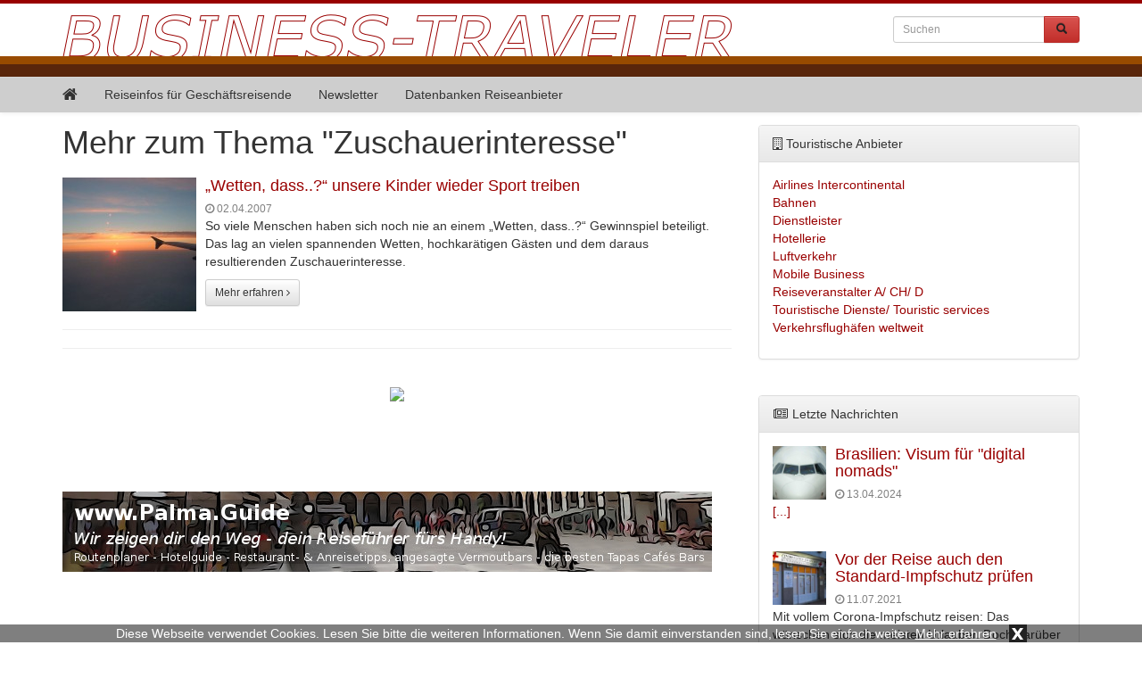

--- FILE ---
content_type: text/html; charset=UTF-8
request_url: https://business-traveler.eu/tag/zuschauerinteresse/
body_size: 9791
content:
<!DOCTYPE html>
<html lang="de">
  	<head>
	    <meta charset="utf-8">
	    <meta http-equiv="X-UA-Compatible" content="IE=edge">
	    <meta name="viewport" content="width=device-width, initial-scale=1">
		<meta name="verification" content="7c3b3c7a6bc3dd46fca9a96eb580ec84" />
	    
	    	     
	    <meta name="description" content="Zuschauerinteresse: Hier finden Sie alles zum Thema Zuschauerinteresse">
	    <title>Mehr zum Thema Zuschauerinteresse - Business Traveler</title>
	    
	    	
	    <!-- Bootstrap CSS -->
	    <link href="https://business-traveler.eu/wp-content/themes/business-traveler/css/bootstrap.min.css" rel="stylesheet">
	    <link href="https://business-traveler.eu/wp-content/themes/business-traveler/css/bootstrap-theme.min.css" rel="stylesheet">
	    <link href="https://business-traveler.eu/wp-content/themes/business-traveler/css/font-awesome.min.css" rel="stylesheet">
	
	    <!-- Custom styles for this template -->
	    <link href="https://business-traveler.eu/wp-content/themes/business-traveler/style.css?t=1768703060" rel="stylesheet">
  		<link href="https://business-traveler.eu/wp-content/themes/business-traveler/css/lightbox.css" rel="stylesheet">
	
		<link rel="icon" href="https://business-traveler.eu/wp-content/themes/business-traveler/favicon.ico" type="image/x-icon">
		
		<meta name='robots' content='max-image-preview:large' />
	<style>img:is([sizes="auto" i], [sizes^="auto," i]) { contain-intrinsic-size: 3000px 1500px }</style>
	<link rel="alternate" type="application/rss+xml" title="Business Traveler &raquo; Zuschauerinteresse Schlagwort-Feed" href="https://business-traveler.eu/tag/zuschauerinteresse/feed/" />
<link rel='stylesheet' id='wp-block-library-css' href='https://business-traveler.eu/wp-includes/css/dist/block-library/style.min.css?ver=6.8.3' type='text/css' media='all' />
<style id='classic-theme-styles-inline-css' type='text/css'>
/*! This file is auto-generated */
.wp-block-button__link{color:#fff;background-color:#32373c;border-radius:9999px;box-shadow:none;text-decoration:none;padding:calc(.667em + 2px) calc(1.333em + 2px);font-size:1.125em}.wp-block-file__button{background:#32373c;color:#fff;text-decoration:none}
</style>
<style id='global-styles-inline-css' type='text/css'>
:root{--wp--preset--aspect-ratio--square: 1;--wp--preset--aspect-ratio--4-3: 4/3;--wp--preset--aspect-ratio--3-4: 3/4;--wp--preset--aspect-ratio--3-2: 3/2;--wp--preset--aspect-ratio--2-3: 2/3;--wp--preset--aspect-ratio--16-9: 16/9;--wp--preset--aspect-ratio--9-16: 9/16;--wp--preset--color--black: #000000;--wp--preset--color--cyan-bluish-gray: #abb8c3;--wp--preset--color--white: #ffffff;--wp--preset--color--pale-pink: #f78da7;--wp--preset--color--vivid-red: #cf2e2e;--wp--preset--color--luminous-vivid-orange: #ff6900;--wp--preset--color--luminous-vivid-amber: #fcb900;--wp--preset--color--light-green-cyan: #7bdcb5;--wp--preset--color--vivid-green-cyan: #00d084;--wp--preset--color--pale-cyan-blue: #8ed1fc;--wp--preset--color--vivid-cyan-blue: #0693e3;--wp--preset--color--vivid-purple: #9b51e0;--wp--preset--gradient--vivid-cyan-blue-to-vivid-purple: linear-gradient(135deg,rgba(6,147,227,1) 0%,rgb(155,81,224) 100%);--wp--preset--gradient--light-green-cyan-to-vivid-green-cyan: linear-gradient(135deg,rgb(122,220,180) 0%,rgb(0,208,130) 100%);--wp--preset--gradient--luminous-vivid-amber-to-luminous-vivid-orange: linear-gradient(135deg,rgba(252,185,0,1) 0%,rgba(255,105,0,1) 100%);--wp--preset--gradient--luminous-vivid-orange-to-vivid-red: linear-gradient(135deg,rgba(255,105,0,1) 0%,rgb(207,46,46) 100%);--wp--preset--gradient--very-light-gray-to-cyan-bluish-gray: linear-gradient(135deg,rgb(238,238,238) 0%,rgb(169,184,195) 100%);--wp--preset--gradient--cool-to-warm-spectrum: linear-gradient(135deg,rgb(74,234,220) 0%,rgb(151,120,209) 20%,rgb(207,42,186) 40%,rgb(238,44,130) 60%,rgb(251,105,98) 80%,rgb(254,248,76) 100%);--wp--preset--gradient--blush-light-purple: linear-gradient(135deg,rgb(255,206,236) 0%,rgb(152,150,240) 100%);--wp--preset--gradient--blush-bordeaux: linear-gradient(135deg,rgb(254,205,165) 0%,rgb(254,45,45) 50%,rgb(107,0,62) 100%);--wp--preset--gradient--luminous-dusk: linear-gradient(135deg,rgb(255,203,112) 0%,rgb(199,81,192) 50%,rgb(65,88,208) 100%);--wp--preset--gradient--pale-ocean: linear-gradient(135deg,rgb(255,245,203) 0%,rgb(182,227,212) 50%,rgb(51,167,181) 100%);--wp--preset--gradient--electric-grass: linear-gradient(135deg,rgb(202,248,128) 0%,rgb(113,206,126) 100%);--wp--preset--gradient--midnight: linear-gradient(135deg,rgb(2,3,129) 0%,rgb(40,116,252) 100%);--wp--preset--font-size--small: 13px;--wp--preset--font-size--medium: 20px;--wp--preset--font-size--large: 36px;--wp--preset--font-size--x-large: 42px;--wp--preset--spacing--20: 0.44rem;--wp--preset--spacing--30: 0.67rem;--wp--preset--spacing--40: 1rem;--wp--preset--spacing--50: 1.5rem;--wp--preset--spacing--60: 2.25rem;--wp--preset--spacing--70: 3.38rem;--wp--preset--spacing--80: 5.06rem;--wp--preset--shadow--natural: 6px 6px 9px rgba(0, 0, 0, 0.2);--wp--preset--shadow--deep: 12px 12px 50px rgba(0, 0, 0, 0.4);--wp--preset--shadow--sharp: 6px 6px 0px rgba(0, 0, 0, 0.2);--wp--preset--shadow--outlined: 6px 6px 0px -3px rgba(255, 255, 255, 1), 6px 6px rgba(0, 0, 0, 1);--wp--preset--shadow--crisp: 6px 6px 0px rgba(0, 0, 0, 1);}:where(.is-layout-flex){gap: 0.5em;}:where(.is-layout-grid){gap: 0.5em;}body .is-layout-flex{display: flex;}.is-layout-flex{flex-wrap: wrap;align-items: center;}.is-layout-flex > :is(*, div){margin: 0;}body .is-layout-grid{display: grid;}.is-layout-grid > :is(*, div){margin: 0;}:where(.wp-block-columns.is-layout-flex){gap: 2em;}:where(.wp-block-columns.is-layout-grid){gap: 2em;}:where(.wp-block-post-template.is-layout-flex){gap: 1.25em;}:where(.wp-block-post-template.is-layout-grid){gap: 1.25em;}.has-black-color{color: var(--wp--preset--color--black) !important;}.has-cyan-bluish-gray-color{color: var(--wp--preset--color--cyan-bluish-gray) !important;}.has-white-color{color: var(--wp--preset--color--white) !important;}.has-pale-pink-color{color: var(--wp--preset--color--pale-pink) !important;}.has-vivid-red-color{color: var(--wp--preset--color--vivid-red) !important;}.has-luminous-vivid-orange-color{color: var(--wp--preset--color--luminous-vivid-orange) !important;}.has-luminous-vivid-amber-color{color: var(--wp--preset--color--luminous-vivid-amber) !important;}.has-light-green-cyan-color{color: var(--wp--preset--color--light-green-cyan) !important;}.has-vivid-green-cyan-color{color: var(--wp--preset--color--vivid-green-cyan) !important;}.has-pale-cyan-blue-color{color: var(--wp--preset--color--pale-cyan-blue) !important;}.has-vivid-cyan-blue-color{color: var(--wp--preset--color--vivid-cyan-blue) !important;}.has-vivid-purple-color{color: var(--wp--preset--color--vivid-purple) !important;}.has-black-background-color{background-color: var(--wp--preset--color--black) !important;}.has-cyan-bluish-gray-background-color{background-color: var(--wp--preset--color--cyan-bluish-gray) !important;}.has-white-background-color{background-color: var(--wp--preset--color--white) !important;}.has-pale-pink-background-color{background-color: var(--wp--preset--color--pale-pink) !important;}.has-vivid-red-background-color{background-color: var(--wp--preset--color--vivid-red) !important;}.has-luminous-vivid-orange-background-color{background-color: var(--wp--preset--color--luminous-vivid-orange) !important;}.has-luminous-vivid-amber-background-color{background-color: var(--wp--preset--color--luminous-vivid-amber) !important;}.has-light-green-cyan-background-color{background-color: var(--wp--preset--color--light-green-cyan) !important;}.has-vivid-green-cyan-background-color{background-color: var(--wp--preset--color--vivid-green-cyan) !important;}.has-pale-cyan-blue-background-color{background-color: var(--wp--preset--color--pale-cyan-blue) !important;}.has-vivid-cyan-blue-background-color{background-color: var(--wp--preset--color--vivid-cyan-blue) !important;}.has-vivid-purple-background-color{background-color: var(--wp--preset--color--vivid-purple) !important;}.has-black-border-color{border-color: var(--wp--preset--color--black) !important;}.has-cyan-bluish-gray-border-color{border-color: var(--wp--preset--color--cyan-bluish-gray) !important;}.has-white-border-color{border-color: var(--wp--preset--color--white) !important;}.has-pale-pink-border-color{border-color: var(--wp--preset--color--pale-pink) !important;}.has-vivid-red-border-color{border-color: var(--wp--preset--color--vivid-red) !important;}.has-luminous-vivid-orange-border-color{border-color: var(--wp--preset--color--luminous-vivid-orange) !important;}.has-luminous-vivid-amber-border-color{border-color: var(--wp--preset--color--luminous-vivid-amber) !important;}.has-light-green-cyan-border-color{border-color: var(--wp--preset--color--light-green-cyan) !important;}.has-vivid-green-cyan-border-color{border-color: var(--wp--preset--color--vivid-green-cyan) !important;}.has-pale-cyan-blue-border-color{border-color: var(--wp--preset--color--pale-cyan-blue) !important;}.has-vivid-cyan-blue-border-color{border-color: var(--wp--preset--color--vivid-cyan-blue) !important;}.has-vivid-purple-border-color{border-color: var(--wp--preset--color--vivid-purple) !important;}.has-vivid-cyan-blue-to-vivid-purple-gradient-background{background: var(--wp--preset--gradient--vivid-cyan-blue-to-vivid-purple) !important;}.has-light-green-cyan-to-vivid-green-cyan-gradient-background{background: var(--wp--preset--gradient--light-green-cyan-to-vivid-green-cyan) !important;}.has-luminous-vivid-amber-to-luminous-vivid-orange-gradient-background{background: var(--wp--preset--gradient--luminous-vivid-amber-to-luminous-vivid-orange) !important;}.has-luminous-vivid-orange-to-vivid-red-gradient-background{background: var(--wp--preset--gradient--luminous-vivid-orange-to-vivid-red) !important;}.has-very-light-gray-to-cyan-bluish-gray-gradient-background{background: var(--wp--preset--gradient--very-light-gray-to-cyan-bluish-gray) !important;}.has-cool-to-warm-spectrum-gradient-background{background: var(--wp--preset--gradient--cool-to-warm-spectrum) !important;}.has-blush-light-purple-gradient-background{background: var(--wp--preset--gradient--blush-light-purple) !important;}.has-blush-bordeaux-gradient-background{background: var(--wp--preset--gradient--blush-bordeaux) !important;}.has-luminous-dusk-gradient-background{background: var(--wp--preset--gradient--luminous-dusk) !important;}.has-pale-ocean-gradient-background{background: var(--wp--preset--gradient--pale-ocean) !important;}.has-electric-grass-gradient-background{background: var(--wp--preset--gradient--electric-grass) !important;}.has-midnight-gradient-background{background: var(--wp--preset--gradient--midnight) !important;}.has-small-font-size{font-size: var(--wp--preset--font-size--small) !important;}.has-medium-font-size{font-size: var(--wp--preset--font-size--medium) !important;}.has-large-font-size{font-size: var(--wp--preset--font-size--large) !important;}.has-x-large-font-size{font-size: var(--wp--preset--font-size--x-large) !important;}
:where(.wp-block-post-template.is-layout-flex){gap: 1.25em;}:where(.wp-block-post-template.is-layout-grid){gap: 1.25em;}
:where(.wp-block-columns.is-layout-flex){gap: 2em;}:where(.wp-block-columns.is-layout-grid){gap: 2em;}
:root :where(.wp-block-pullquote){font-size: 1.5em;line-height: 1.6;}
</style>
<link rel="https://api.w.org/" href="https://business-traveler.eu/wp-json/" /><link rel="alternate" title="JSON" type="application/json" href="https://business-traveler.eu/wp-json/wp/v2/tags/27567" /><link rel="EditURI" type="application/rsd+xml" title="RSD" href="https://business-traveler.eu/xmlrpc.php?rsd" />
<meta name="generator" content="WordPress 6.8.3" />
<script src='https://www.touristikpresse.net/?dm=7d3f9db0a2648c66988df104bad97bfc&amp;action=load&amp;blogid=2&amp;siteid=1&amp;t=1220724711&amp;back=https%3A%2F%2Fbusiness-traveler.eu%2Ftag%2Fzuschauerinteresse%2F' type='text/javascript'></script><style type="text/css">.recentcomments a{display:inline !important;padding:0 !important;margin:0 !important;}</style>		
	
	    <!-- HTML5 shim and Respond.js IE8 support of HTML5 elements and media queries -->
	    		
		
	    	
		
		<script>
  (function(i,s,o,g,r,a,m){i['GoogleAnalyticsObject']=r;i[r]=i[r]||function(){
  (i[r].q=i[r].q||[]).push(arguments)},i[r].l=1*new Date();a=s.createElement(o),
  m=s.getElementsByTagName(o)[0];a.async=1;a.src=g;m.parentNode.insertBefore(a,m)
  })(window,document,'script','//www.google-analytics.com/analytics.js','ga');

  ga('create', 'UA-74639520-1', 'auto');
  ga('send', 'pageview');
  ga('set', 'anonymizeIp', true);
</script>	
		
			
			
  	</head>

  	<body>
  	
  		  		<div class="collapse in" id="cookie-msg">
  			<span>Diese Webseite verwendet Cookies. Lesen Sie bitte die weiteren Informationen. Wenn Sie damit einverstanden sind, lesen Sie einfach weiter.</span>
  			<a id="learn-more-link" href="https://business-traveler.eu/agb">Mehr erfahren</a>
			<a id="close-btn" role="button" data-toggle="collapse" href="#cookie-msg" aria-expanded="false" aria-controls="cookie-msg">x</a>
  		</div>
  		  	
	  	<div id="header">
	  	
			<div id="header-logo" class="container">
		    	    
		  		<div class="row">
			      	<div class="col-xs-12 col-sm-8 col-md-8 col-lg-9">
		  				<a id="tp-title" href="https://business-traveler.eu/" title="Business Traveler">
		  					<img src="https://business-traveler.eu/wp-content/themes/business-traveler/img/logo.png" alt="Business Traveler">
		  				</a>
			      		<!-- 
						<p>Online Magazin</p>
						 -->
		  			</div>
			      	<div class="col-xs-12 col-sm-4 col-md-4 col-lg-3">
		  				<form action="https://business-traveler.eu/" method="get" class="navbar-form navbar-right">

	<!-- <label for="search">Search in https://business-traveler.eu/</label> 
	<input type="text" name="s" id="search" value="" class="form-control" placeholder="Search...">
	-->
	
    <div class="input-group input-group-sm">
    	<input type="text" name="s" id="search" value="" class="form-control" placeholder="Suchen">
      	<span class="input-group-btn">
      		<button type="submit" class="btn btn-danger" name="submit">
        		&nbsp;<span style="color:#222222" class="glyphicon glyphicon-search" aria-hidden="true"></span>&nbsp;
        	</button>
      	</span>
    </div>
    
</form>
 
		  			</div>
		  		</div>
		  		
			</div>
			
			<nav class="navbar navbar-default" style="margin-bottom:0px">
				    	
				<div class="container">
					      	
					<div class="navbar-header">
					   	<button type="button" class="navbar-toggle collapsed" data-toggle="collapse" data-target="#navbar" aria-expanded="false" aria-controls="navbar">
					        <span class="sr-only">Toggle navigation</span>
					        <span class="icon-bar"></span>
					        <span class="icon-bar"></span>
					        <span class="icon-bar"></span>
					   	</button>
          				<a class="navbar-brand" rel="nofollow" href="https://business-traveler.eu/"><i class="fa fa-home"></i></a>
					</div>
						        
					<div id="navbar" class="navbar-collapse collapse">
					<ul id="menu-menu-1" class="nav navbar-nav"><li id="menu-item-14961" class="menu-item menu-item-type-taxonomy menu-item-object-category menu-item-14961"><a href="https://business-traveler.eu/nachrichten/">Reiseinfos für Geschäftsreisende</a></li>
<li id="menu-item-14976" class="menu-item menu-item-type-post_type menu-item-object-page menu-item-14976"><a href="https://business-traveler.eu/newsletter/">Newsletter</a></li>
<li id="menu-item-14979" class="menu-item menu-item-type-post_type menu-item-object-page menu-item-14979"><a href="https://business-traveler.eu/zu-den-datenbanken/">Datenbanken Reiseanbieter</a></li>
</ul>					</div>
					        	
				</div>
			</nav>
					
		</div>
		
<div class="container tp-content">
    	    
	<div class="row">
		<div class="col-xs-12 col-sm-12 col-md-8 col-lg-8"> 
	      		
	      	 
			<h1 style="margin: 0px 0px 20px">Mehr zum Thema "Zuschauerinteresse"</h1>
			
						
								
										
					<div class="media">
					  	<div class="media-left media-middle">
							<a href="https://business-traveler.eu/wetten-dass-unsere-kinder-wieder-sport-treiben/" title="„Wetten, dass..?“ unsere Kinder wieder Sport treiben" rel="nofollow">
															<img class="media-object" alt="„Wetten, dass..?“ unsere Kinder wieder Sport treiben" src="https://www.touristikpresse.net/wp-content/uploads/2016/02/DSCF0244-1000-150x150.jpg">
														</a>
					  	</div>
					  	<div class="media-body">
							<h4 class="media-heading"><a href="https://business-traveler.eu/wetten-dass-unsere-kinder-wieder-sport-treiben/" title="„Wetten, dass..?“ unsere Kinder wieder Sport treiben">„Wetten, dass..?“ unsere Kinder wieder Sport treiben</a></h4>
							<span style="color:grey;font-size:12px"><i class="fa fa-clock-o"></i> 02.04.2007</span>
							<div style="margin-bottom:10px"><p>So viele Menschen haben sich noch nie an einem „Wetten, dass..?“ Gewinnspiel beteiligt. Das lag an vielen spannenden Wetten, hochkarätigen Gästen und dem daraus resultierenden Zuschauerinteresse.</p>
</div>
							<a href="https://business-traveler.eu/wetten-dass-unsere-kinder-wieder-sport-treiben/" class="btn btn-default btn-sm" rel="nofollow">Mehr erfahren <i class="fa fa-angle-right"></i></a>
					  	</div>
					</div>
    				<hr>
    				
    				        			<ul style="list-style:none; text-align: center; padding-left: 0px">
					<li id="text-5" class="widget widget_text">			<div class="textwidget"><script type="text/javascript"><!--
									  google_ad_client = "pub-4598484103889467";
									  google_ad_slot = "5318436074";
									  google_ad_width = 180;
									  google_ad_height = 90;
									  //-->
								  </script>
						  		<script type="text/javascript" src="http://pagead2.googlesyndication.com/pagead/show_ads.js"></script></div>
		</li>
					</ul>	
					<hr>
    				    				
    				    				
    				
								
							
	      	<br>
	      	<ul style="list-style:none; text-align: center; padding-left: 0px">
			<li id="text-6" class="widget widget_text">			<div class="textwidget"><a href="http://www.getmyads24.com/?r=400519" ><img src="https://getmyads.com/content/img/materials/de/get-my-ads_eng_728x90.gif" /></a>
<br></br>
 <script type="text/javascript"><!--
		        google_ad_client = "pub-4598484103889467";
		        google_ad_slot = "3724773560";
		        google_ad_width = 728;
		        google_ad_height = 90;
		        //-->
		        </script>
		        <script type="text/javascript" src="http://pagead2.googlesyndication.com/pagead/show_ads.js"></script>      
<br></br>
<br></br>
<a href="http://palma.guide/" target="_blank"><img
class="img-responsive" alt="Palma.guide"
src="http://www.touristikpresse.net/wp-content/themes/touristikpresse/img/ban_palma_guide.jpg"></a></div>
		</li>
			</ul>	
		     
						
			<div style="text-align:center">
    			 
    		</div>
    		<br>
				
	    </div>
	      	
	  	<div id="sidebar" class="col-xs-12 col-sm-12 col-md-4 col-lg-4">
	  		

	
	<!-- DATENBANK FIRMEN -->
	<div id="tp-sidebar-catalog" class="panel panel-default">
		
	  	<div class="panel-heading"><i class="fa fa-building-o"></i> Touristische Anbieter</div>
	  	<div class="panel-body">
		  	
		    <ul id="menu">
								<li><a href="https://business-traveler.eu/datenbank/airlinesintercontinental/">Airlines Intercontinental</a></li>
										<li><a href="https://business-traveler.eu/datenbank/bahnen/">Bahnen</a></li>
										<li><a href="https://business-traveler.eu/datenbank/dienstleister/">Dienstleister</a></li>
										<li><a href="https://business-traveler.eu/datenbank/hotellerie-2/">Hotellerie</a></li>
										<li><a href="https://business-traveler.eu/datenbank/luftverkehr-2/">Luftverkehr</a></li>
										<li><a href="https://business-traveler.eu/datenbank/mobilebusiness/">Mobile Business</a></li>
										<li><a href="https://business-traveler.eu/datenbank/reiseveranstalter-deutschland-oesterreich-schweiz/">Reiseveranstalter A/ CH/ D</a></li>
										<li><a href="https://business-traveler.eu/datenbank/touristische_dienste/">Touristische Dienste/ Touristic services</a></li>
										<li><a href="https://business-traveler.eu/datenbank/verkehrsflughaefenweltweit/">Verkehrsflughäfen weltweit</a></li>
								</ul>
	
		</div>
	</div>
		<ul style="list-style:none; text-align: center; padding-left: 0px">
<li id="text-3" class="widget widget_text">			<div class="textwidget"><script type="text/javascript">
			<!--
			google_ad_client = "pub-4598484103889467";
			google_ad_slot = "6353337155";
			google_ad_width = 336;
			google_ad_height = 280;
			//-->
		</script>
		<script type="text/javascript" src="http://pagead2.googlesyndication.com/pagead/show_ads.js"></script></div>
		</li>
</ul>	
<br>
	<!-- Letzte Nachrichten -->
	<div id="tp-sidebar-catalog" class="panel panel-default">
	  	<div class="panel-heading"><i class="fa fa-newspaper-o fa-fw"></i> Letzte Nachrichten</div>
	  	<div class="panel-body">
							
		 		<div class="media">
		 		
				  	<div class="media-left">
					    <a rel="nofollow" href="https://business-traveler.eu/brasilien-visum-fuer-digital-nomads/">
					      	<img class="media-object" src="https://www.touristikpresse.net/wp-content/uploads/sites/2/2016/03/news_35766-150x150.jpg" alt="Brasilien: Visum für "digital nomads"" style="max-width:60px; height:auto">
					    </a>
				  	</div>
				  
				  	<div class="media-body">
					    <h4 class="media-heading"><a href="https://business-traveler.eu/brasilien-visum-fuer-digital-nomads/">Brasilien: Visum für "digital nomads"</a></h4>
						<span style="color:grey;font-size:12px"><i class="fa fa-clock-o"></i> 13.04.2024</span>
				  	</div>
				  
				</div>
				<div class="tp-excerpt"> <a href="" rel="nofollow">[...]</a></div>
				<br>
		 		
		 		<div class="media">
		 		
				  	<div class="media-left">
					    <a rel="nofollow" href="https://business-traveler.eu/vor-der-reise-auch-den-standard-impfschutz-pruefen/">
					      	<img class="media-object" src="https://www.touristikpresse.net/wp-content/uploads/2018/03/P1330809-s-150x150.jpg" alt="Vor der Reise auch den Standard-Impfschutz prüfen" style="max-width:60px; height:auto">
					    </a>
				  	</div>
				  
				  	<div class="media-body">
					    <h4 class="media-heading"><a href="https://business-traveler.eu/vor-der-reise-auch-den-standard-impfschutz-pruefen/">Vor der Reise auch den Standard-Impfschutz prüfen</a></h4>
						<span style="color:grey;font-size:12px"><i class="fa fa-clock-o"></i> 11.07.2021</span>
				  	</div>
				  
				</div>
				<div class="tp-excerpt">Mit vollem Corona-Impfschutz reisen: Das wünschen sich die meisten Urlauber. Doch darüber vergessen viele, dass auch lange bekannte Krankheiten wie Tetanus und Diphtherie eine Gefahr darstellen können. Eine rechtzeitige Überprüfung des  gesamten Impfschutzes ist daher vor jeder Reise ratsam. <a href="" rel="nofollow">[...]</a></div>
				<br>
		 		
		 		<div class="media">
		 		
				  	<div class="media-left">
					    <a rel="nofollow" href="https://business-traveler.eu/weitwandern-auf-den-azoren-pilgerglueck-fuer-geniesser/">
					      	<img class="media-object" src="" alt="Weitwandern auf den Azoren - Pilgerglück für Genießer" style="max-width:60px; height:auto">
					    </a>
				  	</div>
				  
				  	<div class="media-body">
					    <h4 class="media-heading"><a href="https://business-traveler.eu/weitwandern-auf-den-azoren-pilgerglueck-fuer-geniesser/">Weitwandern auf den Azoren - Pilgerglück für Genießer</a></h4>
						<span style="color:grey;font-size:12px"><i class="fa fa-clock-o"></i> 13.11.2019</span>
				  	</div>
				  
				</div>
				<div class="tp-excerpt">
Freiburger Reisespezialist Picotours bietet Trekking-Programm mit Shuttle-Service zum Weitwandern auf den Azoren an.



Freiburg - Lust auf Fernwandern? Der Jakobsweg ist schon zu ausgelatscht? Dann sind die neu erschlossenen "Grand Rotas", die großen Routen auf den Azoren die richtige Wahl. Sie können einzelne Inseln umrunden oder Weitwandern und Inselhüpfen auf den Azoren kombinieren.



Insel-Paradiese für Weitwanderer



So geht Trekking für Genussmenschen: Wanderschuhe schnüren, Inselluft schnuppern, fantastische Ausblicke auf das Meer erhaschen und sich dabei an der ursprünglichen Vulkanlandschaft erfreuen.



   Auf den Azoren gibt es fünf offizielle Weitwanderwege (GR):
   - Grande Rota de Santa Maria, Inselrundweg, 78&nbsp;km
   - Grande Rota das Flores, 2-Etappen-Streckenwanderweg, 47&nbsp;km
   - Faial Costa a Costa, Weitwanderweg, 36&nbsp;km
   - Grande Rota de São Jorge, 2-Etappen-Streckenwanderweg, 41,5&nbsp;km
   - Grande Rota da Graciosa, Inselrundweg Graciosa, 40&nbsp;km 



picotours hat diese Touren teils modifiziert und auch die Inseln Sao Miguel und Pico mit dem höchsten Gipfel Portugals ins Programm aufgenommen. Fernwanderfans wählen zwischen drei Azoren-Trekkingreisen:



"Wandern ohne Gepäck. Azoren-Inselhüpfen auf Faial, Pico und Sao Jorge" heißt eine davon. 16 Tage geht es im eigenen Tempo auf Küstentrails durch blühende Wiesen und spektakuläre Kraterlandschaften - erfrischende Badepausen im Atlantik und Fährfahrten inklusive. Die Gehzeit der neun individuellen Wanderungen liegt zwischen drei und fünf Stunden pro Tag, bis zu 900 Höhenmeter Auf- und Abstieg sind zu bewältigen. Übernachtet wird in ausgesuchten Unterkünften. Zu den Anfangs- und Endpunkten werden die picotours-Weitwanderer mit einem Shuttle gebracht. Die beste Reisezeit ist im Frühjahr und im Herbst.



Bei der "Küstenwanderung auf Santa Maria - in fünf Etappen" umrunden die picotours-Trekkingfans in acht Tagen auf dem längsten Wanderweg der Azoren die Insel. Auf nicht einmal hundert Quadratkilometern bietet die kleine Insel Santa Maria beim Azoren Weitwandern eine riesige Vielfalt an Landschaften mit Küsten und Flüssen, Wäldern und Wiesen -&nbsp;und sogar durch eine karge Steppe und eine rote Wüste kommen die Wanderer. Die Touren haben mittleres Niveau und sind zwischen zehn und 22 Kilometer lang. Der maximale Anstieg und Abstieg liegt bei etwa 400 Höhenmetern. Die Reisenden können wählen, ob sie in Hütten direkt an der Wanderstrecke übernachten oder im 4-Sterne-Hotel. Die beste Reisezeit zum Weitwandern auf der Azoreninsel Santa Maria: ganzjährig.



Am westlichsten Ende Europas auf Inseln weitwandern! Das können Trekkingfreunde bei der 13-tägigen picotours-Reise "Ein Mekka für Weitwanderer -&nbsp;Flores, Faial und Sao Miguel". Die Reise kombiniert die schönsten Wanderwege dieser drei Eilande. Ein Höhepunkt sind die Wanderungen auf der artenreichen Blumeninsel Flores, aber auch die Trekkingtouren durch die Kraterlandschaft auf Faial und die Küstentrails auf der Hauptinsel Sao Miguel sind unvergesslich. Jede Insel bietet Rund- und Streckenwanderungen mit unterschiedlichen Schwierigkeitsgraden zum Weitwandern auf den Azoren. Inselflüge und Transfers zu den Wanderungen organisiert der Veranstalter. Die beste Reisezeit ist im Frühjahr und im Herbst.
 <a href="" rel="nofollow">[...]</a></div>
				<br>
		 		
		 		<div class="media">
		 		
				  	<div class="media-left">
					    <a rel="nofollow" href="https://business-traveler.eu/fraport-verkehrszahlen-im-oktober-2019-immer-noch-wachstum-beim-fliegen/">
					      	<img class="media-object" src="" alt="Fraport-Verkehrszahlen im Oktober 2019: immer noch Wachstum beim Fliegen" style="max-width:60px; height:auto">
					    </a>
				  	</div>
				  
				  	<div class="media-body">
					    <h4 class="media-heading"><a href="https://business-traveler.eu/fraport-verkehrszahlen-im-oktober-2019-immer-noch-wachstum-beim-fliegen/">Fraport-Verkehrszahlen im Oktober 2019: immer noch Wachstum beim Fliegen</a></h4>
						<span style="color:grey;font-size:12px"><i class="fa fa-clock-o"></i> 13.11.2019</span>
				  	</div>
				  
				</div>
				<div class="tp-excerpt">
Passagier-Aufkommen in Frankfurt mit leichtem Plus. Unterschiedliche Entwicklung an internationalen Beteiligungsflughäfen.



Frankfurt - Der Flughafen Frankfurt zählte im Oktober 2019 etwa 6,4 Millionen Fluggäste, ein Plus von einem Prozent im Vergleich zum Vorjahr. Kumuliert über die ersten zehn Monate des Jahres stieg die Zahl der Passagiere um 2,2 Prozent. Die Zahl der Flugbewegungen nahm im Oktober um 1,3 Prozent auf 45.938 Starts und Landungen ab. Die Summe der Höchststartgewichte reduzierte sich leicht um 0,3 Prozent auf rund 2,8 Millionen Tonnen. 



Fracht: Das Cargo-Aufkommen ging um 7,3 Prozent auf 179.273 Tonnen zurück. Insgesamt spiegelten sich das schwächere weltweite Wirtschaftswachstum und Angebotsreduzierungen sowie Insolvenzen einzelner Airlines in der Verkehrsentwicklung im Oktober wider.



Auch an einigen internationalen Beteiligungsflughäfen wirkten sich diese Effekte aus. 



Slowenien: Der slowenische Airport in Ljubljana zählte 99.231 Fluggäste (minus 38,5 Prozent). 



Brasilien: Die beiden brasilianischen Flughäfen Fortaleza und Porto Alegre notierten gemeinsam einen Rückgang von 2,5 Prozent auf etwa 1,3 Millionen Fluggäste. 



Peru: Der Flughafen Lima (Peru) verbuchte einen Anstieg von 2,6 Prozent auf fast zwei Millionen Passagiere. 



Griechenland: Die 14 griechischen Regionalflughäfen wuchsen insgesamt um 1,6 Prozent auf rund 2,5 Millionen Passagiere. 



Bulgarien: Das Aufkommen an den beiden bulgarischen Twin Star-Flughäfen verringerte sich um 5,7 Prozent auf 145.772 Fluggäste. 



Türkei: Der Airport in Antalya (Türkei) steigerte hingegen die Passagierzahlen um 10,7 Prozent auf rund 4,1 Millionen Passagiere. 



Russland: Ebenfalls einen Anstieg verzeichnete der Flughafen in St. Petersburg (Russland) mit einem Plus von 10,6 Prozent auf rund 1,7 Millionen Fluggäste. 



China: Mit einem Zuwachs von 3,4 Prozent erhöhte der chinesische Airport in Xi'an seine Passagierzahlen auf über 4,1 Millionen Fluggäste.
 <a href="" rel="nofollow">[...]</a></div>
				<br>
		 		  	</div>
	</div>
	<br>
	
	<!-- FLASH NEWSLETTER -->
	<div class="text-center">
		       	<object classid="clsid:d27cdb6e-ae6d-11cf-96b8-444553540000" codebase="http://fpdownload.macromedia.com/pub/shockwave/cabs/flash/swflash.cab#version=8,0,0,0" width="260" height="195" id="version2BT" align="middle">
       		<param name="allowScriptAccess" value="sameDomain" />
       		<param name="movie" value="https://business-traveler.eu/wp-content/themes/business-traveler/flash/version1BT.swf" /><param name="quality" value="high" /><param name="bgcolor" value="#ffffff" /><embed src="https://business-traveler.eu/wp-content/themes/business-traveler/flash/version1BT.swf" quality="high" bgcolor="#ffffff" width="260" height="195" name="version2BT" align="middle" allowScriptAccess="sameDomain" type="application/x-shockwave-flash" pluginspage="http://www.macromedia.com/go/getflashplayer" />
       	</object>
    </div>
    <br>
		<ul style="list-style:none; text-align: center; padding-left: 0px">
<li id="text-4" class="widget widget_text">			<div class="textwidget"><script type="text/javascript"><!--
        google_ad_client = "pub-4598484103889467";
        google_ad_slot = "5857647209";
        google_ad_width = 160;
        google_ad_height = 600;
        //-->
        </script>
        <script type="text/javascript" src="http://pagead2.googlesyndication.com/pagead/show_ads.js"></script></div>
		</li>
</ul>	
<br>	
	  	</div>
	  			
	</div>
</div>


		<footer class="footer">
	      	<div class="container">
	      	
	      		<div class="row">
	      		
	      			<hr>
					<div class="col-xs-12 col-sm-12 col-md-3 col-lg-3">
					
						<a href="https://business-traveler.eu/">&copy; 2026 business-traveler.eu</a>
					
					</div>
					
					<div class="col-xs-12 col-sm-12 col-md-6 col-lg-7 text-center">
					
				      	<div>
					        <a rel="noindex, nofollow" href="http://del.icio.us/post?url=http://business-traveler.eu/tag/zuschauerinteresse/" title="del.icio.us"><img border="0" src="http://images.business-traveler.eu/buts/delicious.png" alt="del.icio.us"></a> 
					        <a rel="noindex, nofollow" href="http://digg.com/submit?phase=2&amp;url=http://business-traveler.eu/tag/zuschauerinteresse/" title="digg"><img border="0" src="http://images.business-traveler.eu/buts/digg.png" alt="digg"></a> 
					        <a rel="noindex, nofollow" href="http://www.furl.net/storeIt.jsp?u=http://business-traveler.eu/tag/zuschauerinteresse/" title="Furl"><img border="0" src="http://images.business-traveler.eu/buts/furl.png" alt="Furl"></a> 
					        <a rel="noindex, nofollow" href="http://myweb2.search.yahoo.com/myresults/bookmarklet?u=http://business-traveler.eu/tag/zuschauerinteresse/" title="YahooMyWeb"><img border="0" src="http://images.business-traveler.eu/buts/yahoomyweb.png" alt="YahooMyWeb"></a> 
					        <a rel="noindex, nofollow" href="http://www.blinkbits.com/bookmarklets/save.php?v=1&amp;source_url=http://business-traveler.eu/tag/zuschauerinteresse/" title="blinkbits"><img border="0" src="http://images.business-traveler.eu/buts/blinkbits.png" alt="blinkbits"></a> 
					        <a rel="noindex, nofollow" href="http://www.blinklist.com/index.php?Action=Blink/addblink.php&amp;Description=&amp;Url=http://business-traveler.eu/tag/zuschauerinteresse/" title="BlinkList"><img border="0" src="http://images.business-traveler.eu/buts/blinklist.png" alt="BlinkList"></a> 
					        <a rel="noindex, nofollow" href="http://blogmarks.net/my/new.php?mini=1&amp;simple=1&amp;url=http://business-traveler.eu/tag/zuschauerinteresse/" title="blogmarks"><img border="0" src="http://images.business-traveler.eu/buts/blogmarks.png" alt="blogmarks"></a> 
					        <a rel="noindex, nofollow" href="http://co.mments.com/track?url=http://business-traveler.eu/tag/zuschauerinteresse/" title="co.mments"><img border="0" src="http://images.business-traveler.eu/buts/co.mments.gif" alt="co.mments"></a> 
					        <a rel="noindex, nofollow" href="http://www.connotea.org/addpopup?continue=confirm&amp;uri=http://business-traveler.eu/tag/zuschauerinteresse/" title="connotea"><img border="0" src="http://images.business-traveler.eu/buts/connotea.png" alt="connotea"></a> 
					        <a rel="noindex, nofollow" href="http://de.lirio.us/rubric/post?uri=http://business-traveler.eu/tag/zuschauerinteresse/" title="De.lirio.us"><img border="0" src="http://images.business-traveler.eu/buts/delirious.png" alt="De.lirio.us"></a> 
					        <a rel="noindex, nofollow" href="http://cgi.fark.com/cgi/fark/edit.pl?new_url=http://business-traveler.eu/tag/zuschauerinteresse/" title="Fark"><img border="0" src="http://images.business-traveler.eu/buts/fark.png" alt="Fark"></a> 
					        <a rel="noindex, nofollow" href="http://feedmelinks.com/categorize?from=toolbar&amp;op=submit&amp;url=http://business-traveler.eu/tag/zuschauerinteresse/" title="feedmelinks"><img border="0" src="http://images.business-traveler.eu/buts/feedmelinks.png" alt="feedmelinks"></a> 
					        <a rel="noindex, nofollow" href="http://www.linkagogo.com/go/AddNoPopup?url=http://business-traveler.eu/tag/zuschauerinteresse/" title="LinkaGoGo"><img border="0" src="http://images.business-traveler.eu/buts/linkagogo.png" alt="LinkaGoGo"></a> 
					        <a rel="noindex, nofollow" href="http://ma.gnolia.com/beta/bookmarklet/add?url=http://business-traveler.eu/tag/zuschauerinteresse/" title="Ma.gnolia"><img border="0" src="http://images.business-traveler.eu/buts/magnolia.png" alt="Ma.gnolia"></a> 
					        <a rel="noindex, nofollow" href="http://www.newsvine.com/_tools/seed&amp;save?u=http://business-traveler.eu/tag/zuschauerinteresse/" title="NewsVine"><img border="0" src="http://images.business-traveler.eu/buts/newsvine.png" alt="NewsVine"></a> 
					        <a rel="noindex, nofollow" href="http://www.netvouz.com/action/submitBookmark?url=http://business-traveler.eu/tag/zuschauerinteresse/" title="Netvouz"><img border="0" src="http://images.business-traveler.eu/buts/netvouz.png" alt="Netvouz"></a> 
					        <a rel="noindex, nofollow" href="http://www.rawsugar.com/tagger/?turl=http://business-traveler.eu/tag/zuschauerinteresse/" title="RawSugar"><img border="0" src="http://images.business-traveler.eu/buts/rawsugar.png" alt="RawSugar"></a> 
					        <a rel="noindex, nofollow" href="http://reddit.com/submit?url=http://business-traveler.eu/tag/zuschauerinteresse/" title="Reddit"><img border="0" src="http://images.business-traveler.eu/buts/reddit.png" alt="Reddit"></a> 
					        <a rel="noindex, nofollow" href="http://www.scuttle.org/bookmarks.php/maxpower?action=add&amp;address=http://business-traveler.eu/tag/zuschauerinteresse/" title="scuttle"><img border="0" src="http://images.business-traveler.eu/buts/scuttle.png" alt="scuttle"></a> 
					        <a rel="noindex, nofollow" href="http://www.shadows.com/features/tcr.htm?url=http://business-traveler.eu/tag/zuschauerinteresse/" title="Shadows"><img border="0" src="http://images.business-traveler.eu/buts/shadows.png" alt="Shadows"></a> 
					        <a rel="noindex, nofollow" href="http://www.simpy.com/simpy/LinkAdd.do?href=http://business-traveler.eu/tag/zuschauerinteresse/" title="Simpy"><img border="0" src="http://images.business-traveler.eu/buts/simpy.png" alt="Simpy"></a> 
					        <a rel="noindex, nofollow" href="http://smarking.com/editbookmark/?url=http://business-traveler.eu/tag/zuschauerinteresse/" title="Smarking"><img border="0" src="http://images.business-traveler.eu/buts/smarking.png" alt="Smarking"></a> 
					        <a rel="noindex, nofollow" href="http://www.spurl.net/spurl.php?url=http://business-traveler.eu/tag/zuschauerinteresse/" title="Spurl"><img border="0" src="http://images.business-traveler.eu/buts/spurl.png" alt="Spurl"></a> 
					        <a rel="noindex, nofollow" href="http://tailrank.com/share/?text=&amp;link_href=http://business-traveler.eu/tag/zuschauerinteresse/" title="TailRank"><img border="0" src="http://images.business-traveler.eu/buts/tailrank.png" alt="TailRank"></a> 
					        <a rel="noindex, nofollow" href="http://wists.com/r.php?c=&amp;r=http://business-traveler.eu/tag/zuschauerinteresse/" title="Wists"><img border="0" src="http://images.business-traveler.eu/buts/wists.png" alt="Wists"></a> 
					        <a rel="noindex, nofollow" href="http://segnalo.com/post.html.php?url=http://business-traveler.eu/tag/zuschauerinteresse/" title="segnalo"><img border="0" src="http://images.business-traveler.eu/buts/segnalo.png" alt="segnalo"></a>
				      	</div>
				      	
					</div>
					
					<div class="col-xs-12 col-sm-12 col-md-3 col-lg-2 text-right">
					
			        	<ul id="footerinfo">
						   	<li id="nav_menu-2" class="widget widget_nav_menu"><div class="menu-footermenu-container"><ul id="menu-footermenu" class="menu"><li id="menu-item-14995" class="menu-item menu-item-type-post_type menu-item-object-page menu-item-14995"><a href="https://business-traveler.eu/kontakt/">Kontakt</a></li>
<li id="menu-item-15042" class="menu-item menu-item-type-post_type menu-item-object-page menu-item-15042"><a href="https://business-traveler.eu/datenschutz/">Datenschutz</a></li>
<li id="menu-item-14994" class="menu-item menu-item-type-post_type menu-item-object-page menu-item-14994"><a href="https://business-traveler.eu/impressum/">Impressum</a></li>
</ul></div></li>
				      	</ul>	
				      	
						<!-- 
			        	<ul>
						   							    				      	</ul>	
						 -->
				      	
					</div>
					
	      		</div>
	      	</div>
	    </footer>
	    
		<script type="speculationrules">
{"prefetch":[{"source":"document","where":{"and":[{"href_matches":"\/*"},{"not":{"href_matches":["\/wp-*.php","\/wp-admin\/*","\/wp-content\/uploads\/sites\/2\/*","\/wp-content\/*","\/wp-content\/plugins\/*","\/wp-content\/themes\/business-traveler\/*","\/*\\?(.+)"]}},{"not":{"selector_matches":"a[rel~=\"nofollow\"]"}},{"not":{"selector_matches":".no-prefetch, .no-prefetch a"}}]},"eagerness":"conservative"}]}
</script>
	        
	    <!-- Bootstrap core JavaScript  -->
	    <script src="https://business-traveler.eu/wp-content/themes/business-traveler/js/jQuery.js"></script>
	    <script src="https://business-traveler.eu/wp-content/themes/business-traveler/js/bootstrap.min.js"></script>
  		<script src="https://business-traveler.eu/wp-content/themes/business-traveler/js/lightbox.js"></script>
	    <script src="https://business-traveler.eu/wp-content/themes/business-traveler/js/script.js"></script>
	    
	    		
		<script>
	    	$('#cookie-msg').on('hide.bs.collapse', function () {
	    		hideCookieMsg();
	    	})
		</script>
	  
	</body>
</html>
